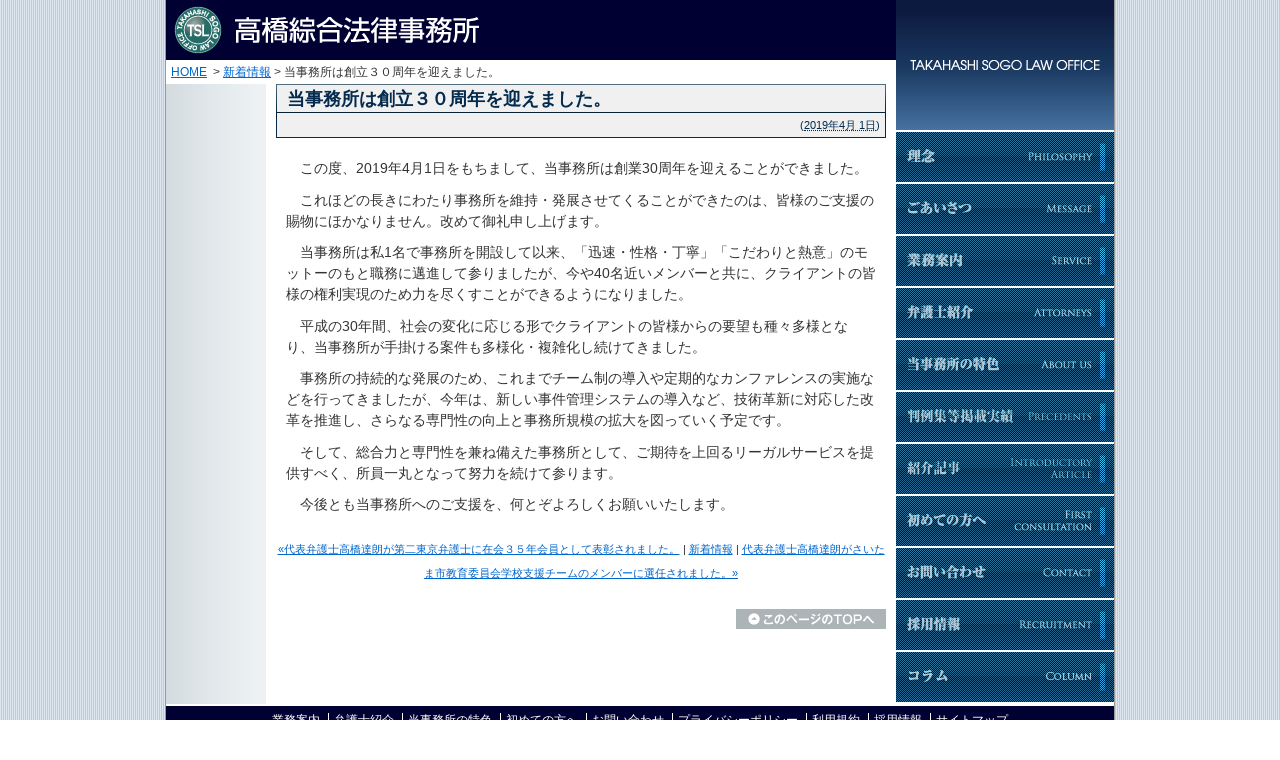

--- FILE ---
content_type: text/html
request_url: http://www.takahashi-sogo.com/topics/post-53.html
body_size: 9820
content:
<!DOCTYPE html PUBLIC "-//W3C//DTD XHTML 1.0 Transitional//EN"
    "http://www.w3.org/TR/xhtml1/DTD/xhtml1-transitional.dtd">
<html xmlns="http://www.w3.org/1999/xhtml" id="sixapart-standard">
<head>
<!-- Global site tag (gtag.js) - Google Analytics -->
<script async src="https://www.googletagmanager.com/gtag/js?id=UA-123078877-1"></script>
<script>
  window.dataLayer = window.dataLayer || [];
  function gtag(){dataLayer.push(arguments);}
  gtag('js', new Date());
  gtag('config', 'UA-123078877-1');
</script>
<meta name="format-detection" content="telephone=no" />
<meta name="viewport" content="width=device-width, initial-scale=1" />
<meta http-equiv="Content-Type" content="text/html; charset=UTF-8" />
<link rel="stylesheet" href="http://www.takahashi-sogo.com/styles.css" type="text/css" />
<link rel="start" href="http://www.takahashi-sogo.com/" title="Home" />
<link rel="alternate" type="application/atom+xml" title="Recent Entries" href="http://www.takahashi-sogo.com/atom.xml" />
<script type="text/javascript" src="/js/jquery-1.11.1.min.js"></script>
<script type="text/javascript" src="/js/jquery.mmenu.min.js"></script>
<script type="text/javascript" src="http://www.takahashi-sogo.com/mt.js"></script>
<script type="text/javascript" src="http://www.takahashi-sogo.com/js/js.js"></script>


<title>当事務所は創立３０周年を迎えました。 - 高橋綜合法律事務所</title>
<meta name="description" content="この度、2019年4月1日をもちまして、当事務所は創業30周年を迎えることができ..." />
<meta name="keywords" content="" />
<meta name="robots" content="index,follow" />
<link rel="prev bookmark" href="http://www.takahashi-sogo.com/column/post-52.html" title="【コラム】入管法改正" />
<link rel="next bookmark" href="http://www.takahashi-sogo.com/topics/post-54.html" title="代表弁護士高橋達朗がさいたま市教育委員会学校支援チームのメンバーに選任されました。" />

</head>
<body id="mt-blog" class="mt-entry-archive layout-wt">
<div id="container">
  <div id="container-inner">

    <a name="top"></a>
<div id="header">
    <div id="header-inner">
        <div id="header-content">


            <div id="header-name"><a href="http://www.takahashi-sogo.com/" accesskey="1">高橋綜合法律事務所</a></div>
            <div id="header-description"></div>

        </div>

        <div id="spMenu">
          <ul>
            <li id="spm1"><a href="/info/philosophy.html">理念 - Philosophy</a></li>
            <li id="spm2"><a href="/info/message.html">ごあいさつ - Message</a></li>
            <li id="spm3"><a href="/info/service.html">業務案内 - Service</a></li>
            <li id="spm4"><a href="/info/attorneys.html">弁護士紹介 - Attorneys</a></li>
          </ul>
        </div>
    </div>
</div>


    <div id="content">
      <div id="content-inner">

        <div id="alpha">
          <div id="alpha-inner">
            <div class="breadcrumbs">  <a href="http://www.takahashi-sogo.com/">HOME</a>  &nbsp;&gt;&nbsp;<a href="http://www.takahashi-sogo.com/topics/">新着情報</a>&nbsp;&gt;&nbsp;当事務所は創立３０周年を迎えました。  </div>

            <div id="entry-184" class="entry-asset asset hentry">
              <div class="asset-header">
                <h1 id="page-title" class="asset-name entry-title">当事務所は創立３０周年を迎えました。</h1>



                <div class="asset-meta">
                  <span class="byline">

                     (<abbr class="published" title="2019-04-01T12:34:13+09:00">2019&#24180;4&#26376; 1&#26085;</abbr>)

                  </span>


                </div>



              </div>
              <div class="asset-content entry-content">

                <div class="asset-body">
                  <p>この度、2019年4月1日をもちまして、当事務所は創業30周年を迎えることができました。</p><p>これほどの長きにわたり事務所を維持・発展させてくることができたのは、皆様のご支援の賜物にほかなりません。改めて御礼申し上げます。</p><p>当事務所は私1名で事務所を開設して以来、「迅速・性格・丁寧」「こだわりと熱意」のモットーのもと職務に邁進して参りましたが、今や40名近いメンバーと共に、クライアントの皆様の権利実現のため力を尽くすことができるようになりました。</p><p>平成の30年間、社会の変化に応じる形でクライアントの皆様からの要望も種々多様となり、当事務所が手掛ける案件も多様化・複雑化し続けてきました。</p><p>事務所の持続的な発展のため、これまでチーム制の導入や定期的なカンファレンスの実施などを行ってきましたが、今年は、新しい事件管理システムの導入など、技術革新に対応した改革を推進し、さらなる専門性の向上と事務所規模の拡大を図っていく予定です。</p><p>そして、総合力と専門性を兼ね備えた事務所として、ご期待を上回るリーガルサービスを提供すべく、所員一丸となって努力を続けて参ります。</p><p>今後とも当事務所へのご支援を、何とぞよろしくお願いいたします。</p>
                </div>


                <!-- /asset-content entry-content -->
              </div>

              <div class="asset-footer">

                <div class="content-nav">
<a href="http://www.takahashi-sogo.com/topics/post-50.html">&laquo;代表弁護士高橋達朗が第二東京弁護士に在会３５年会員として表彰されました。</a> | 
<a href="http://www.takahashi-sogo.com/topics/">新着情報</a>
 | <a href="http://www.takahashi-sogo.com/topics/post-54.html">代表弁護士高橋達朗がさいたま市教育委員会学校支援チームのメンバーに選任されました。&raquo;</a>
                </div>

                <!-- /asset-footer -->
              </div>
            </div>

            
            


            <div class="gotop"><a href="#top">To Top</a></div>
          <!-- /alpha-inner -->
          </div>
        </div>


        <div id="beta">
    <div id="beta-inner">

<div class="widget-menu1 widget-menu widget">
  <ul class="main">
    <li class="mm01 top0"><a href="/info/philosophy.html">理念</a></li>
    <li class="mm02 main0"><a href="/info/message.html">ごあいさつ</a></li>
    <li class="mm03 main0"><a href="/info/service.html">業務案内</a></li>
    <li class="mm04 main0"><a href="/info/attorneys.html">弁護士紹介</a></li>
    <li class="mm05 main0"><a href="/info/about-us.html">当事務所の特色</a></li>
    <li class="mm09 main0"><a href="/hanrei/">判例集等掲載実績</a></li>
    <li class="mm10 main0"><a href="/introduction/">紹介記事</a></li>
    <li class="mm06 main0"><a href="/info/first-consultation.html">初めての方へ</a></li>
    <li class="mm07 main0"><a href="/info/contact.html">お問い合わせ</a></li>
    <li class="mm08 main0"><a href="/info/employment.html">採用情報</a></li>
    <li class="mm11 bottom0"><a href="/column/">コラム</a></li>
  </ul>
</div>

    
    


    </div>
</div>






      </div>
    </div>


    <div id="footer">
  <div id="footer-inner">
    <div id="footer-content">
      <div class="widget-menu2 widget-menu widget">
        <ul class="main">
          <li class="mm01 top0"><a href="/info/service.html">業務案内</a></li>
          <li class="mm02 main0"><a href="/info/attorneys.html">弁護士紹介</a></li>
          <li class="mm03 main0"><a href="/info/about-us.html">当事務所の特色</a></li>
          <li class="mm04 main0"><a href="/info/first-consultation.html">初めての方へ</a></li>
          <li class="mm05 main0"><a href="/info/contact.html">お問い合わせ</a></li>
          <li class="mm06 main0"><a href="/info/policy.html">プライバシーポリシー</a></li>
          <li class="mm07 main0"><a href="/info/tos.html">利用規約</a></li>
          <li class="mm08 main0"><a href="/info/employment.html">採用情報</a></li>
          <li class="mm09 bottom0"><a href="/info/sitemap.html">サイトマップ</a></li>
        </ul>
      </div>
      <p id="copyright">Copyright &copy; Takahashi Sogo Law Office</p>
    </div>
  </div>
</div>
<ul id="siteMenu">
  <li class="sitename"><a href="/">HOME</a></li>
  <li class="tel">TEL</li>
  <li class="mail"><a href="/info/contact.html">email</a></li>
  <li class="menu"><a href="#navigation">Menu</a></li>
</ul>
<div id="navigation">
  <ul>
    <li><a href="/info/philosophy.html">理念</a></li>
    <li><a href="/info/message.html">ご挨拶</a></li>
    <li><a href="/info/service.html">業務案内</a></li>
    <li><a href="/info/attorneys.html">弁護士紹介</a></li>
    <li><a href="/info/about-us.html">当事務所の特色</a></li>
    <li><a href="/hanrei/">判例集等掲載実績</a></li>
    <li><a href="/introduction/">紹介記事</a></li>
    <li><a href="/info/first-consultation.html">初めての方へ</a></li>
    <li><a href="/info/contact.html">お問い合わせ</a>
     <ul>
      <li><a href="/info/employment.html">採用情報</a></li>
      <li><a href="/info/policy.html">プライバシーポリシー</a></li>
      <li><a href="/info/tos.html">利用規約</a></li>
     </ul>
    </li>
    <li><a href="/info/map.html">事務所地図</a></li>
    <li><a href="/column/">コラム</a></li>
    <li><a href="/info/sitemap.html">サイトマップ</a></li>
    <li><a href="#">閉じる</a></li>
  </ul>
</div>
<div id="gotop"><div class="container gotop"><a href="#top">▲</a></div></div>


  </div>
</div>
</body>
</html>


--- FILE ---
content_type: text/css
request_url: http://www.takahashi-sogo.com/styles.css
body_size: 262
content:
/* This is the StyleCatcher theme addition. Do not remove this block. */
@import url(http://www.takahashi-sogo.com/mt-static/themes-base/blog.css);
@import url(http://www.takahashi-sogo.com/mt-static/themes/pokerface2/screen.css);
/* end StyleCatcher imports */


--- FILE ---
content_type: text/css
request_url: http://www.takahashi-sogo.com/mt-static/themes/pokerface2/screen.css
body_size: 22926
content:
/*

A Six Apart theme adapted for Movable Type default templates 
name: pokerface2
designer: pokerface
designer_url: http://www.pokerface.co.jp/
layouts: layout-tw, layout-wt
*/
@import url(jquery.mmenu.css);
@import url(jquery.mmenu.positioning.css);

body {
    margin:0;
    font-family:sans-serif;
    color:#333333;
    font-size:100%;
    line-height:150%;
    background:url(bg.png);
} 

td,th {
    color:#333333;
    line-height:150%;
}

a:link    { color:#0066cc; text-decoration:underline; }
a:visited { color:#666699; text-decoration:underline; }
a:hover   { color:#cc0000; text-decoration:none; }
a:active  { color:#cc6699; text-decoration:none; }

h1,h2,h3,h4,h5,h6 { margin:0; padding:0; font-weight:bold; line-height:150%;}

ol { margin:1em 0 1em 3em; padding:0; }
ul { margin:1em 0 1em 2em; padding:0; }
li { }

form { margin:0; }
img { border:none; }

em { font-style:normal; font-weight:bold; }
div { display:block; position:static; margin:0; padding:0; border:none; left:0; top:0; border-width:0; }
/*

  clearfix

*/
.pkg:after,
#content-inner:after {
    content:".";
    /* content:url('spacer.gif'); */
    display:block;
    visibility:hidden;
    clear:both;
    height:0;
}
/* ie 7 */
.pkg,
#content-inner { display:inline-block; }
/* ie 5.5 - 7 */
/* #contents-inner { zoom:1; } */
/* no ie mac \*/
* html .pkg,
* html #content-inner { height:1%; }
.pkg,
#content-inner { display:block; }
/*

 layout

*/
#alpha, #beta, #gamma {
    display:block;
    position:static;
}

#header-inner, #footer-inner, #alpha-inner, #beta-inner, #gamma-inner {
    overflow:hidden;
    padding:0;
}

#content-inner { margin:0; padding:0; }
#footer  { clear:both; text-align:center; background:#000032; color:#ffffff; }
#footer a:link,
#footer a:visited { color:#ffffff; text-decoration:underline; }
#footer a:hover   { color:#ffff99; text-decoration:none; }
/*
    header
*/
#header,
#header-inner { margin:0; padding:0; background:#ffffff; }
#header h1,
#header h2 { margin:0; padding:0; }
#header-content { text-indent:-9999px; }
#header-description { display:none; }
/*

    footer

 */
#footer-content { font-size:10px; }
#footer-menu { border-top:solid 2px #81A6B8; border-bottom:solid 2px #81A6B8; text-align:center; font-size:12px; padding:5px 0; }
#footer-menu ul { list-style-type:none; margin:0 auto; }
#footer-menu li { display:inline; border-left:solid 1px #81A6B8; padding:0 5px; }
#footer-menu li.top { display:inline; border:none; }
/*

 blocks
 [
 */
.widget {
    position:static !important;
    width:auto !important;
    margin:0 0 2px;
    padding:0;
    background:#ffffff;
    font-size:12px;
    line-height:150%;
}
.widget h1 { margin:0; padding:0; font-size:16px !important; color:#ff3300 !important; }
.widget h3 { margin:0; padding:0; }
.widget .widget-header { margin:0; padding:5px 10px; background:url(bar1.png) repeat-y; color:white; font-weight:bold; }
.widget-header a:link,
.widget-header a:visited{ color:#FFFFFF; text-decoration:none; }
.widget-header a:hover  { color:#FFFF99; text-decoration:underline; }

.widget-header,
.widget-content { display:block; margin:0; padding:5px; width:auto; }
/* flash */
.widget-flash { background:url(kari-flash.jpg) no-repeat; height:278px; }
/*  */
.widget-office { margin:10px; background:#EFEFEF; padding:0; }
.widget-office>div:nth-child(1) { float:right; width:420px; }
.widget-office>div:nth-child(2) { float:left; width:290px; }
.widget-office h2 { background:url(genre.png) no-repeat;height:19px;text-indent:-9999px; }
.widget-office .body { background:url(genre-text.png) no-repeat;height:40px;text-indent:-9999px; }
.widget-office .more .img { float:right;background:url(b01.png) no-repeat;width:68px;height:17px;text-indent:-9999px; }
.widget-office .genre { background:#ffffff; padding:0 0 5px 5px; }
.widget-office .genre-inner { background:#E6E6E6; padding:5px; }
.widget-office .table { margin-left:10px; }
.widget-office .address{ background:url(address.png) no-repeat 5px 5px;width:75px;height:12px;text-indent:-9999px; }
.widget-office .subway { background:url(subway.png) no-repeat 5px 5px;height:12px;text-indent:-9999px; }
/*  */
.widget-banner a { display:block; text-indent:-9999px; margin:0 0 10px; }
.widget-banner .b01 a { background:url(left_bana01.jpg) no-repeat; height:80px; }
.widget-banner .b02 a { background:url(left_bana02.jpg) no-repeat; height:160px; }
/* news */
.widget-news { border:solid 1px #004371; padding:5px; }
.widget-news h3 a { display:block; background:url(new.png) no-repeat; height:15px; text-indent:-9999px; }
.widget-news ul { list-style-type:none; margin:5px 0; padding:0; }
.widget-news li { background:url(tr01.gif) no-repeat 0 3px; padding:0 0 0 16px; }
/* headline */
.widget-headline { border:solid 1px #004371; padding:5px; }
.widget-headline h3 { display:block; background:url(kakujimusho.png) no-repeat; height:25px; text-indent:-9999px; }
.widget-headline ul { list-style-type:none; margin:5px 0; padding:0; }
.widget-headline li { background:url(tr04.gif) no-repeat 0 3px; margin:0; padding:0 0 0 16px; }

/* search */
.widget-search { margin:0; padding:5px; overflow:hidden; }
.widget-search .widget-header { display:block; margin:0; background:url('kensaku.gif') no-repeat 0 0; width:auto; height:0; padding:21px 0 0; overflow:hidden; }

/* custom */
.widget-custom { margin:0; padding:10px; }
.widget-custom .widget-header { background:url('m01.gif') no-repeat 0 0; height:29px; padding:5px 0 0 35px; font-size:100%; color:#3A78B5; }
.widget-custom .widget-header a:link    { color:#0066cc; text-decoration:underline; }
.widget-custom .widget-header a:visited { color:#666699; text-decoration:underline; }
.widget-custom .widget-header a:hover   { color:#cc0000; text-decoration:underline; }
.widget-custom .widget-header a:active  { color:#cc6699; text-decoration:underline; }

/*

    asset
    
*/
.trackbacks,
.comments-open,
.comments-content,
.search-form,
.archive { margin:0 0 20px; border-bottom:solid 1px #3A78B5; }
/*
    content...
 */
.trackbacks-info,
.search-form-content,
.archive-content { padding:0 5px 5px; }
/*
    archives
*/
.archive-title { border:solid 1px #042B4E; }
/*
    comment
 */
.comment { margin:0 0 10px; }
.comment .inner { margin:0 5px; padding:1px; background:#F0F0F0; }
.comment-header  { margin:0; padding:0 5px; }
.comment-content { margin:0; padding:5px; background:white; }
.comment-content p { margin:0; }
.comment-footer  { margin:0; padding:0 5px; text-align:right; }
.comments-open-content { padding:0 5px; }
#comments-open-data label { font-weight:bold; }
/*
    search
 */
.search-form-header { padding:0 5px; font-weight:bold; }
/*
    content
 */
.mt-comment-confirmation #alpha-inner,
.mt-comment-error #alpha-inner { padding:5px; }
/*
    asset
*/
.asset { width:auto; }
.asset-header { margin-bottom:10px; background:#042B4E url(bar3.png) repeat-x; padding:1px; width:auto; overflow:visible; }
.asset-content { margin:0; padding:0; }
.asset-body,
.asset-more { font-size:88%; margin:0 !important; padding:0 !important; line-height:150%; }
/* asset-header */
.asset-meta { margin:1px 0 0 !important; padding:0 5px; text-align:right; background:#F0F0F0; color:#042B4E; }
/* category */
.entry-categories { padding:0 5px; background:#F0F0F0; }
/* trackback */
#trackbacks-link { border:solid 1px black; padding:2px 5px; }
.trackback { padding:5px; }
.inner { margin:0; padding:1px; background:#F0F0F0; }
.trackback-header { margin:0; padding:0 5px; }
.trackback-content { margin:0; padding:5px; background:white; }
.trackback-footer { margin:0; padding:0 5px; text-align:right; }

.asset-name,
/* #page-title { margin:0; padding:0 10px; font-size:114%; color:#ffffff !important; background:#041528 url(bar3.png) repeat-x; } */
#page-title { margin:0; padding:0 10px; font-size:114%; color:#042B4E !important; background:#F0F0F0; }
h1.archive-title { margin:0 0 10px !important; }
.asset-content { padding:10px 10px 0; width:auto; }
.asset-content h2 { margin:2em 0 1em; font-size:114%; color:#367193 !important; border-left:solid 4px #367193; border-bottom:solid 1px #367193; padding:0 5px; }
.asset-content h3 { margin:1em 0; font-size:16px !important; color:#3489AB !important; border-bottom:dashed 1px #3489AB; }
.asset-content h4 { margin:1em 0; font-size:16px !important; color:#006633 !important; }
.asset-content h5 { margin:1em 0; font-size:14px !important; color:#993300 !important; }
.asset-content h6 { margin:1em 0; font-size:14px !important; color:#000000 !important; }
.asset-content p { text-indent:1em; }

#page-2 h1 { background:url(h_philosophy.png) no-repeat; height:105px; text-indent:-9999px; }
#page-3 h1 { background:url(h_message.jpg) no-repeat; height:105px; text-indent:-9999px; }
#page-4 h1 { background:url(h_service.jpg) no-repeat; height:105px; text-indent:-9999px; }
#page-5 h1 { background:url(h_attorneys.jpg) no-repeat; height:105px; text-indent:-9999px; }
#page-6 h1 { background:url(h_about.jpg) no-repeat; height:105px; text-indent:-9999px; }
#page-7 h1 { background:url(h_first.jpg) no-repeat; height:105px; text-indent:-9999px; }
#page-11 h1 { background:url(h_contact.jpg) no-repeat; height:105px; text-indent:-9999px; }
#page-30 h1 { background:url(h_precedents.jpg) no-repeat; height:105px; text-indent:-9999px; }

.gotop { margin:1em 0 0; }
.gotop a { display:block; float:right; text-indent:-9999px; background:url(gotop.png) no-repeat 100% 0; width:150px; height:20px; }
/* page */
/*

    global

*/
div.hr { margin:0; padding:0; height:0; border-top:solid 1px #3A78B5; }
div.hr hr { display:none; }

.img { display:block; text-indent:-9999px; position:relative; vertical-align:middle; font-size:0; background-repeat:no-repeat; color:#ffffff; }
.img * { left:0; top:0; margin:0; padding:0; text-indent:-9999px; font-size:0; }
.img a { display:block; position:absolute; left:0; top:0; width:100%; height:100%; font-size:0; }
.table td,
.table th { padding:5px; }
.list td,
.list th { vertical-align:top; text-align:left; }
.val { text-align:center; vertical-align:middle; }
.img2 { text-align:center; text-indent:0!important; }
img.right { float:right; padding:0 0 10px 10px; }
img.left { float:left; padding:0 10px 10px 0; }
.clr { clear:both; }

a.feed  { background:url('feed.gif') no-repeat 0 0; margin-left:12px; padding-left:12px; }
a.anc { color:inherit; text-decoration:none; }
p.att,div.att { padding-left:1em; text-indent:-1em !important; }
.att em { color:#FF0000; }
.flow {}
.flow .next { display:block; margin:10px 0; background:url(arr-d.png) no-repeat 50% 50%; height:32px; text-indent:-9999px; }
.outer { border:solid 1px #999999; }
.odd { background:#f2f2f2; padding:5px; }
.even { background:#e6e6e6; padding:5px; }
.memberList { list-style-type:none; margin: 1em auto; }
.memberList li { margin:1em 0; padding:0; font-size:12pt; border:solid 1px #999999; font-family:monospace; }
.memberList a { display:block; padding:5px; text-decoration:none; font-family:monospace; }
.memberList a:hover { text-decoration:underline; }
.memberList a span { font-size:90%; }

.wTopics { padding:0 10px 10px; }
.wTopics .widget-header { margin:0; padding:0; background:#fff; }
.wTopics .widget-header a { display:block; background:url(topics.png) no-repeat; width:100%; height:44px; text-indent:-9999px; }
.wTopics ul { clear:both; list-style-type:none; margin:0; padding:0; }
.wTopics li { border-top:dotted 1px #999999; font-size:12px; padding:10px; height:100%; }
.wTopics li:after { clear:both; display:block; content:" "; }
.wTopics .date { display:block; }
.wTopics .title { display:block; }
.wTopics .new { color:red; }
.wTopics .top { border:none; }
.wColumn { padding:0 10px 10px; }
.wColumn .widget-header { margin:0; padding:0; background:#fff; }
.wColumn .widget-header a { display:block; background:url(column.png) no-repeat; width:100%; height:44px; text-indent:-9999px; }
.wColumn ul { clear:both; list-style-type:none; margin:0; padding:0; }
.wColumn li { border-top:dotted 1px #999999; font-size:12px; padding:10px; height:100%; }
.wColumn li:after { clear:both; display:block; content:" "; }
.wColumn .date { display:block; }
.wColumn .title { display:block; }
.wColumn .new { color:red; }
.wColumn .top { border:none; }

.hanrei { clear:both; margin-top:1em; border:none; background:white; }
.hanrei dt,
.hanrei dd { border:none; text-align:left; vertical-align:top; background:white; font-weight:normal; }
.hanrei dt.head { background:url(li01.png) no-repeat 0 .35em; font-weight:bold; width:auto!important; padding:0 0 0 15px; }
/* dd.head { float:left; font-weight:bold; } */
.hanrei dt { clear:both; float:left; width:70px; padding:0 15px; }
.hanrei dd { float:right; width:490px; }

#page-30 .asset-header,
#page-11 .asset-header,
#page-7 .asset-header,
#page-6 .asset-header,
#page-5 .asset-header,
#page-4 .asset-header,
#page-3 .asset-header,
#page-2 .asset-header { border:none; margin:0 -10px; padding:0; max-width:630px; background:transparent; }

@media print, screen and (min-width:641px) {
    a[href]:hover { opacity:.5; background-color:#fff; }
    #siteMenu,#navigation,#hImg,#spMenu { display:none; }
    #container { width:950px; margin:0 auto; padding:0; background:#999999; }
    #container-inner { width:auto; margin:0 1px; padding:0; background:#ffffff; }
    #content { margin:0 0 2px; padding:0;  }

    .mt-main-index #content-inner { background:transparent!important; padding:0; }
    .mt-main-index #alpha-inner { padding:0!important; }

    /* tw */
    .layout-tw #content { background:#ffffff url(bar1.png) repeat-y; }
    .layout-tw #content-inner { background:url(left_back.png) repeat-y 100% 0; }
    .layout-tw #beta  { display:block; float:left;  width:218px; margin:0 -218px 0 0; padding:70px 0 0; background:#ffffff url(tslo.png) no-repeat; }
    .layout-tw #alpha { display:block; float:right; width:730px; margin:0 0 0 218px;  padding:0; }
    .layout-tw #alpha-inner { margin:0; padding:0 110px 0 10px; }
    .layout-tw #gamma { display:none; }
    .layout-tw .breadcrumbs { margin:0 -110px 0 0px; padding:5px; font-size:12px; line-height:120%; background:#ffffff; }
    /* wt */
    .layout-wt #content { background:#ffffff url(bar1.png) repeat-y 100% 0; }
    .layout-wt #content-inner { background:url(left_back.png) repeat-y; }
    .layout-wt #alpha { display:block; float:left;  width:730px; margin:0 218px 0 0;  padding:0; }
    .layout-wt #alpha-inner { margin:0; padding:0 10px 0 110px; }
    .layout-wt #beta  { display:block; float:right; width:218px; margin:0 0 0 -218px; padding:70px 0 0; background:#ffffff url(tslo.png) no-repeat; }
    .layout-wt #gamma { display:none; }
    .layout-wt .breadcrumbs { margin:0 0 0 -110px; padding:5px; font-size:12px; line-height:120%; background:#ffffff; }

    #header-content * { position:absolute; left:0; top:0; }
    .layout-tw #header-content { background:url(header-tw.png) no-repeat; height:60px; position:relative; font-size:12px; }
    .layout-tw #header-name a { left:218px; top:0; width:730px; height:60px; text-indent:-9999px; }
    .layout-wt #header-content { background:url(header.png) no-repeat; height:60px; position:relative; font-size:12px; }
    .layout-wt #header-name a { left:0; top:0; width:730px; height:60px; text-indent:-9999px; }

    /* widget-menu */
    .widget-menu1 { background:#ffffff; }
    .widget-menu1 .main { list-style-type:none; margin:0; padding:0; }
    .widget-menu1 li { margin:2px 0;  background:#4A74A4; }
    .widget-menu1 a { display:block; width:218px; height:50px; text-indent:-9999px; }
    .widget-menu1 .mm01 a { background:url(mm01.png) no-repeat; }
    .widget-menu1 .mm02 a { background:url(mm02.png) no-repeat; }
    .widget-menu1 .mm03 a { background:url(mm03.png) no-repeat; }
    .widget-menu1 .mm04 a { background:url(mm04.png) no-repeat; }
    .widget-menu1 .mm05 a { background:url(mm05.png) no-repeat; }
    .widget-menu1 .mm06 a { background:url(mm06.png) no-repeat; }
    .widget-menu1 .mm07 a { background:url(mm07.png) no-repeat; }
    .widget-menu1 .mm08 a { background:url(mm08.png) no-repeat; }
    .widget-menu1 .mm09 a { background:url(mm09.png) no-repeat; }
    .widget-menu1 .mm10 a { background:url(mm10.png) no-repeat; }
    .widget-menu1 .mm11 a { background:url(mm11.png) no-repeat; }
    .widget-menu1 .bottom0 { margin-bottom:0; }
    .widget-menu1 a.on,
    .widget-menu1 a:hover { background-position:-218px 0; }
    .widget-menu1 .sub { color:#ffffff; margin-top:0; margin-bottom:0; padding:5px 0; line-height:130%; list-style-type:square; }
    .widget-menu1 .sub a { text-indent:0; background:transparent; background-image:none; width:auto; height:auto; color:#ffffff; }
    .widget-menu1 .sub a:hover { color:#ffff99; }

    .widget-menu2 { background:transparent; padding:5px; }
    .widget-menu2 ul { list-style-type:none; margin:0; padding:0; }
    .widget-menu2 li { display:inline; border-left:solid 1px #ffffff; margin:0; }
    .widget-menu2 .top0 { border:none; }
    .widget-menu2 a { margin:0 5px; }

    .memberList { width: 460px; }
}
@media screen and (max-width:640px) {
	body{ padding-top:40px; }
	a[name]{ display:block; position:relative; margin-top:-40px; padding-top:40px; width:0; height:0; z-index:0;}
	img { max-width:100%; }
	img.right,img.left { display:block; float:none; margin:10px auto; }
	.img { background-size:contain!important; }
    #container{ width:100%; background-color:#fff; }
    #container-inner { margin:0; width:100%; }
	.mm-menu { background-color:#023461; color:#fff; }
	.mm-list {font-size:114%;padding-top:40px!important}
	.mm-subopen:after {border-color:rgba(255,255,255,1)!important}
	.mm-page { background-color:#fff; overflow:hidden; }
	.mm-page[style*="min-height"] #siteMenu { margin-top:-40px; }
	/* hidden */
    .widget-flash,.breadcrumbs,.asset .gotop{display:none}
	/* header */
    #header { margin-bottom:10px; }
	#header-inner,#content-inner,#footer-inner,.container { width:100%!important; }
    #header-content { position:relative; height:0; padding:17.5% 0 0; background:url(sp_header.png) no-repeat; background-size:contain; }
	#header-name * { height:0; }
    #header-name a { position:absolute; left:0; top:0; width:100%; height:100%; }
	#navigation { display:block; text-align:left; }
	#siteMenu { display:block; position:fixed; left:0; top:0; width:100%; list-style-type:none; margin:0; background-color:#000032; color:#fff; z-index:9999; line-height:1; height:40px; vertical-align:middle; text-indent:-9999px; }
	#siteMenu li { float:left; display:block!important; background-repeat:no-repeat; background-position:50% 50%; background-size:contain; width:25%; height:20px; margin:10px 0; }
	#siteMenu li a { position:static!important; display:block; width:100%!important; height:100%!important; }
	#siteMenu .sitename { background-image:url(sp_home.png); }
	#siteMenu .tel { background-image:url(sp_tel.png); }
	#siteMenu .mail { background-image:url(sp_mail.png); }
	#siteMenu .menu { background-image:url(sp_menu.png); }
    /* #hImg { margin:0; height:0; padding:55.78125% 0 0; background:url(sp_main_img.jpg) no-repeat; background-size:contain; } */
    #spMenu ul { position:relative; list-style-type:none; margin:0; background:url(sp_hm.png) no-repeat; height:0; padding:15% 0 0; background-size:contain; }
    #spMenu a { position:absolute; top:0; width:25%; height:100%; text-indent:-9999px; }
    #spm1 a { left:0; }
    #spm2 a { left:25%; }
    #spm3 a { left:50%; }
    #spm4 a { left:75%; }

	#alpha { clear:both; float:none!important; width:auto!important; margin:0!important; }
	.home #alpha { padding-right:0; padding-left:0; }
	#beta .hMenu { display:block; }
	.asset { padding-right:10px; padding-left:10px; width:auto; font-size:100%; }
	.asset .asset-header,
	.asset h1,.asset h2,.asset h3 { margin-right:-10px; margin-left:-10px; }
    .asset-header .asset-name,
    .asset-header .entry-title { margin:0; }
    .asset-content { padding:10px 0 0; }
	#alpha,#beta,#gamma { position:static; display:block; clear:both; float:none!important; width:100%!important; }
    #footer { background:#fff; }
    #copyright { background:#fff; color:#000; font-size:12px; }

	#gotop .gotop { margin-top:0; margin-bottom:0; }
	#content .gotop { display:none; }
	#gotop { display:block; position:fixed; width:100%; height:0; top:auto; bottom:20px; z-index:9999; }
	#gotop a { float:right; margin-top:-100px; margin-right:0px; padding:15px; line-height:1; background-image:none; border-radius:15px; background-color:#666; color:#fff; font-weight:bold; text-align:center; height:auto; width:auto; overflow:visible; text-decoration:none; text-indent:0; }
	.gmap { position:relative; margin:20px auto; max-width:100%; height:0; padding:100% 0 1.5em; }
	.gmap iframe { position:absolute; left:0; top:0; width:100%!important; height:100%!important; }
	/* widget */
    .widget { font-size:100%; margin-bottom:10px; }
	.widget2 { max-width:400px; margin-right:auto; margin-left:auto; }
	.wNews .date,.wNews .title { display:block; float:none; width:100%; }
	.wFlow .header { margin:0; }
	.wFlow .step { padding-left:0; background-image:none; }
	.wFlow .step h2 { margin-left:0; background:#fff; }
	.wFlow .last { background:transparent; }
	.wFlow .next { margin:0; background:url(flow_arrow2.png) no-repeat 50% 50%; height:35px; text-indent:-9999px; }

    .widget-office { margin-top:0; margin-right:0; margin-left:0; background:#fff; }
    .widget-office>div { float:none!important; width:auto!important; }
    .widget-office .genre { margin:0 0 10px; padding:0; }
    .widget-office .body { background-image:none; color:#00284e; height:auto; text-indent:0; }
    .widget-office .table { margin:0; background:#f2f2f2; width:100%; }
    .widget-office .table td { display:block; }
    .widget-office .map { margin:0 0 10px; background:#f2f2f2; text-align:center; }
    .wTopics,
    .wColumn { padding:0; }
    .widget-menu1 { margin:0; }
    .widget-menu1 .main { list-style-type:none; margin:0; padding:0; }
    .widget-menu1 a { position:relative; display:block; width:auto; height:auto; margin:0 0 1px; padding:6px; background:#023f73; color:#fff; text-decoration:none; }
    .widget-menu1 a:after { content:""; position:absolute; right:5px; top:0; width:9px; height:100%; background:url(li01.svg) no-repeat 0 50%; background-size:contain; }
    .widget-menu1 .mm01,
    .widget-menu1 .mm02,
    .widget-menu1 .mm03,
    .widget-menu1 .mm04 { display:none; }
    .widget-menu2 { background:url(sp_footer.png) no-repeat 50% 50%; height:0; padding:17.5% 0 0; background-size:contain; }

    #page-2 h1,
    #page-3 h1,
    #page-4 h1,
    #page-5 h1,
    #page-6 h1,
    #page-7 h1,
    #page-11 h1,
    #page-30 h1 { height:0; margin:0!important; padding:16.66666666666667% 0 0!important; background-size:contain!important; }

    table.list { clear:both; width:100%; }

    .hanrei dt { clear:both; float:none; width:auto; font-weight:bold; }
    .hanrei dd { float:none; width:auto; padding-left:15px; }
}
